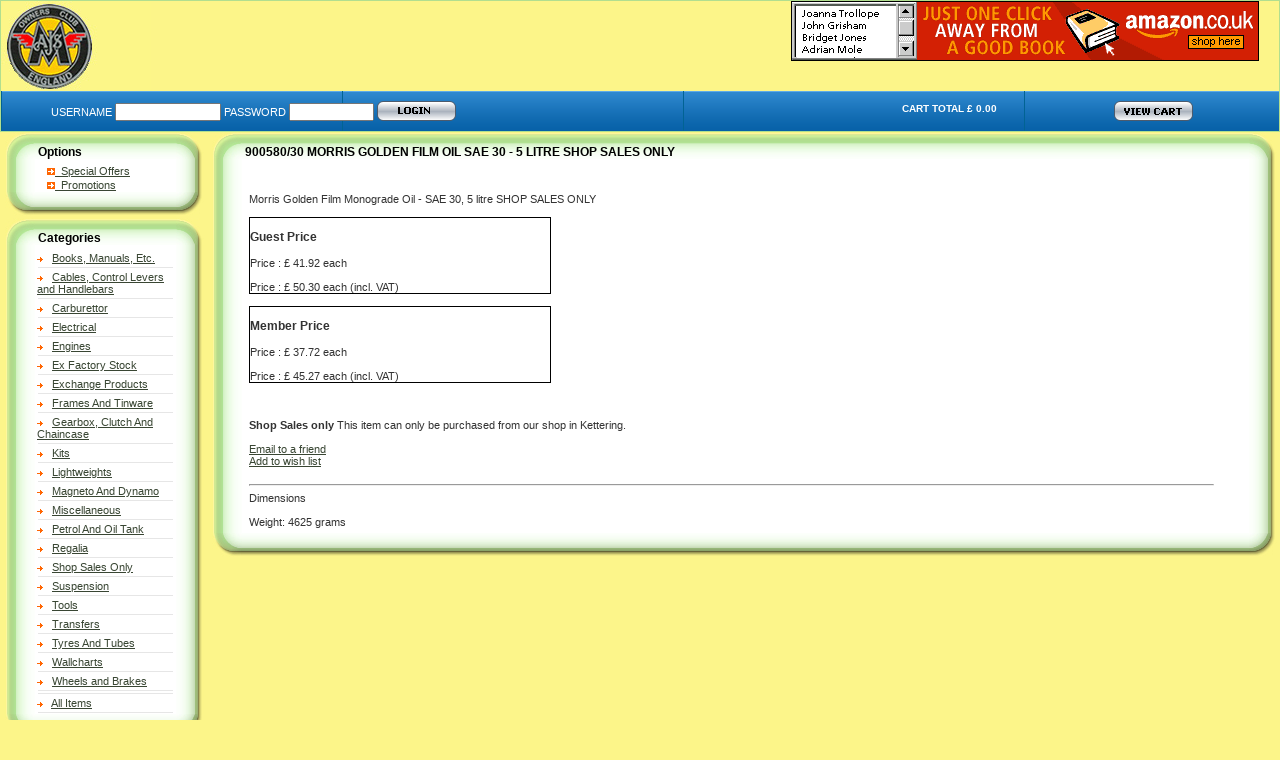

--- FILE ---
content_type: text/html
request_url: https://www.amoc-parts.com/store/comersus_viewItem.asp?idProduct=23673
body_size: 19223
content:
<html>
<head>

	  <title>AMOC Parts Service :: MORRIS GOLDEN FILM OIL SAE 30 - 5 LITRE SHOP SALES ONLY � 41.92</title>
	
	 <meta name="KEYWORDS" content="">
	
	<link media="screen" rel="stylesheet" type="text/css" href="style.css">
	<link media="print"  rel="stylesheet" type="text/css" href="print.css">
	
<link media="screen" rel="stylesheet" href="/Themes/Easter/style.css" type="text/css">
<style>
.StandardText, .TData {
  color: ;
  font-size: 10pt;
  font-family: ;
}
.THead {
  color: ;
  background-color: ;
  font-size: 10pt;
  font-family: ;
}
.FooterText {
  color: ;
  font-size: 8pt;
  font-family: ;
}
</style>

</head>

<body leftmargin=0 topmargin=0 marginheight="0" marginwidth="0" topmargin="0" leftmargin="0" marginwidth="0" marginheight="0">


<table class="mwpThemePage" width="100%" align="center" border="0" cellpadding="0" cellspacing="0">
<tr><td valign="top">

<table cellSpacing="0" cellPadding="0" width="100%" border="0" class="noprint">
  <tr>
	<td class="MwpInfo_Header_Left" align="left" valign="middle">
    <a href="/default.asp"><img alt="MORRIS GOLDEN FILM OIL SAE 30 - 5 LITRE SHOP SALES ONLY � 41.92" border="0" src="/Themes/Easter/site_logo.jpg"></a></td>
    <td class="MwpInfo_Header_Tile" align="right" valign="top">
	  	
			<div class="MwpInfo_Banner">
			<table height="50" width="100%" border="0" align="right" cellPadding="0" cellSpacing="0">
			<tr><td align="center" height="50">
				<a target="_blank" title="Buy books, videos, DVDs from Amazon" href="banner_link.asp?id=13">
				<img name="bImage" border="0" src="files/banners/Bannerad2.gif">
				</a>
			</td></tr>
			</table>
			</div>


    </td>
	<td class="MwpInfo_Header_Rite" align="right" valign="middle">&nbsp;</td>
  </tr>
</table>

</td>
</tr>

<tr>
<td>
	<table border="0" cellpadding="0" cellspacing="0" width="100%" class="noprint">
	<tr style="background-image: url(images/form03.gif)" >
		<td height="40" width="50" align="left">
		<td height="40" align="left">

				
		<form action="comersus_customerAuthenticateExec.asp" method="post">
		 <font color="#FFFFFF">USERNAME</font>&nbsp;<input type="text" name="email" value="" size="13">
		 <font color="#FFFFFF">PASSWORD</font>&nbsp;<input type="password" name="password" value="" size="10">
		 <input type="image" src="images/b_login.gif" width="79" height="20" alt="" border="0" align="absbottom">
	    </form>
	    
		</td>

		<td align="right" height="40">
		<table border="0" cellpadding="0" cellspacing="0" width="100%" background="">
		<tr align="center">
			<td><p style="color: #FFFFFF; font-size: 10px;"><b>CART TOTAL 
			� 0.00</b></p></td>
			<td><a href="comersus_showCart.asp"><img src="images/b_vew.gif" width="79" height="20" alt="" border="0"></a></td>
		</tr>
		</table>
		</td>
		<td height="40"  width="50" align="left">
	</tr>
	</table>

</td>
</tr>
</table>


<table border="0" cellpadding="0" cellspacing="0" width="100%" align="center">
<tr valign="top">
<td width="185" class="noprint">

<div class="mwpThemeBlock">
<div class="mwpThemeBlock_tr">
<div class="mwpThemeBlock_tl">
<div class="mwpThemeBlock_tc">
<h4>Options</h4>
</div>
</div>
</div>
<div class="mwpThemeBlock_ml" name="1" id="1" style="display:block">
<div class="mwpThemeBlock_mr">
<div class="mwpThemeBlock_content">
<table width="100%" align="center" cellpadding="0" cellspacing="0" border="0" >


	<tr><td><p class="menu01"><a href="comersus_listItems.asp?Special=1">
	<img src="images/e01.gif" width="8" height="7" alt="" border="0">&nbsp;&nbsp;Special Offers</a></p></td>
	</tr>

	<tr><td><p class="menu01"><a href="comersus_listItems.asp?ShowInHome=1">
	<img src="images/e01.gif" width="8" height="7" alt="" border="0">&nbsp;&nbsp;Promotions</a></p></td>
	</tr>



            </table>
			</div>
          </div>
        </div>
        <div class="mwpThemeBlock_bl"> 
          <div class="mwpThemeBlock_br"> 
            <div class="mwpThemeBlock_bc"></div>
          </div>
        </div>
      </div>
<div class="mwpThemeBlock">
<div class="mwpThemeBlock_tr">
<div class="mwpThemeBlock_tl">
<div class="mwpThemeBlock_tc">
<h4>Categories</h4>
</div>
</div>
</div>
<div class="mwpThemeBlock_ml" name="2" id="2" style="display:block">
<div class="mwpThemeBlock_mr">
<div class="mwpThemeBlock_content">
<table width="100%" align="center" cellpadding="0" cellspacing="0" border="0" >

	<tr><td>
	  
	<p class="b01">
	<img src="images/e02.gif" width="6" height="5" alt="" border="0" align="absmiddle">
	&nbsp;
	<a href="comersus_listCategoriesAndProducts.asp?idCategory=85">Books, Manuals, Etc.</a>
	</p>
	<div align="center"><img src="images/hr01.gif" width="137" height="3" alt="" border="0"></div>
	  
	<p class="b01">
	<img src="images/e02.gif" width="6" height="5" alt="" border="0" align="absmiddle">
	&nbsp;
	<a href="comersus_listCategoriesAndProducts.asp?idCategory=100">Cables, Control Levers and Handlebars</a>
	</p>
	<div align="center"><img src="images/hr01.gif" width="137" height="3" alt="" border="0"></div>
	  
	<p class="b01">
	<img src="images/e02.gif" width="6" height="5" alt="" border="0" align="absmiddle">
	&nbsp;
	<a href="comersus_listCategoriesAndProducts.asp?idCategory=99">Carburettor</a>
	</p>
	<div align="center"><img src="images/hr01.gif" width="137" height="3" alt="" border="0"></div>
	  
	<p class="b01">
	<img src="images/e02.gif" width="6" height="5" alt="" border="0" align="absmiddle">
	&nbsp;
	<a href="comersus_listCategoriesAndProducts.asp?idCategory=101">Electrical</a>
	</p>
	<div align="center"><img src="images/hr01.gif" width="137" height="3" alt="" border="0"></div>
	  
	<p class="b01">
	<img src="images/e02.gif" width="6" height="5" alt="" border="0" align="absmiddle">
	&nbsp;
	<a href="comersus_listCategoriesAndProducts.asp?idCategory=78">Engines</a>
	</p>
	<div align="center"><img src="images/hr01.gif" width="137" height="3" alt="" border="0"></div>
	  
	<p class="b01">
	<img src="images/e02.gif" width="6" height="5" alt="" border="0" align="absmiddle">
	&nbsp;
	<a href="comersus_listCategoriesAndProducts.asp?idCategory=84">Ex Factory Stock</a>
	</p>
	<div align="center"><img src="images/hr01.gif" width="137" height="3" alt="" border="0"></div>
	  
	<p class="b01">
	<img src="images/e02.gif" width="6" height="5" alt="" border="0" align="absmiddle">
	&nbsp;
	<a href="comersus_listCategoriesAndProducts.asp?idCategory=121">Exchange Products</a>
	</p>
	<div align="center"><img src="images/hr01.gif" width="137" height="3" alt="" border="0"></div>
	  
	<p class="b01">
	<img src="images/e02.gif" width="6" height="5" alt="" border="0" align="absmiddle">
	&nbsp;
	<a href="comersus_listCategoriesAndProducts.asp?idCategory=79">Frames And Tinware</a>
	</p>
	<div align="center"><img src="images/hr01.gif" width="137" height="3" alt="" border="0"></div>
	  
	<p class="b01">
	<img src="images/e02.gif" width="6" height="5" alt="" border="0" align="absmiddle">
	&nbsp;
	<a href="comersus_listCategoriesAndProducts.asp?idCategory=86">Gearbox, Clutch And Chaincase</a>
	</p>
	<div align="center"><img src="images/hr01.gif" width="137" height="3" alt="" border="0"></div>
	  
	<p class="b01">
	<img src="images/e02.gif" width="6" height="5" alt="" border="0" align="absmiddle">
	&nbsp;
	<a href="comersus_listCategoriesAndProducts.asp?idCategory=137">Kits</a>
	</p>
	<div align="center"><img src="images/hr01.gif" width="137" height="3" alt="" border="0"></div>
	  
	<p class="b01">
	<img src="images/e02.gif" width="6" height="5" alt="" border="0" align="absmiddle">
	&nbsp;
	<a href="comersus_listCategoriesAndProducts.asp?idCategory=157">Lightweights</a>
	</p>
	<div align="center"><img src="images/hr01.gif" width="137" height="3" alt="" border="0"></div>
	  
	<p class="b01">
	<img src="images/e02.gif" width="6" height="5" alt="" border="0" align="absmiddle">
	&nbsp;
	<a href="comersus_listCategoriesAndProducts.asp?idCategory=128">Magneto And Dynamo</a>
	</p>
	<div align="center"><img src="images/hr01.gif" width="137" height="3" alt="" border="0"></div>
	  
	<p class="b01">
	<img src="images/e02.gif" width="6" height="5" alt="" border="0" align="absmiddle">
	&nbsp;
	<a href="comersus_listCategoriesAndProducts.asp?idCategory=81">Miscellaneous</a>
	</p>
	<div align="center"><img src="images/hr01.gif" width="137" height="3" alt="" border="0"></div>
	  
	<p class="b01">
	<img src="images/e02.gif" width="6" height="5" alt="" border="0" align="absmiddle">
	&nbsp;
	<a href="comersus_listCategoriesAndProducts.asp?idCategory=102">Petrol And Oil Tank</a>
	</p>
	<div align="center"><img src="images/hr01.gif" width="137" height="3" alt="" border="0"></div>
	  
	<p class="b01">
	<img src="images/e02.gif" width="6" height="5" alt="" border="0" align="absmiddle">
	&nbsp;
	<a href="comersus_listCategoriesAndProducts.asp?idCategory=82">Regalia</a>
	</p>
	<div align="center"><img src="images/hr01.gif" width="137" height="3" alt="" border="0"></div>
	  
	<p class="b01">
	<img src="images/e02.gif" width="6" height="5" alt="" border="0" align="absmiddle">
	&nbsp;
	<a href="comersus_listCategoriesAndProducts.asp?idCategory=75">Shop Sales Only</a>
	</p>
	<div align="center"><img src="images/hr01.gif" width="137" height="3" alt="" border="0"></div>
	  
	<p class="b01">
	<img src="images/e02.gif" width="6" height="5" alt="" border="0" align="absmiddle">
	&nbsp;
	<a href="comersus_listCategoriesAndProducts.asp?idCategory=80">Suspension</a>
	</p>
	<div align="center"><img src="images/hr01.gif" width="137" height="3" alt="" border="0"></div>
	  
	<p class="b01">
	<img src="images/e02.gif" width="6" height="5" alt="" border="0" align="absmiddle">
	&nbsp;
	<a href="comersus_listCategoriesAndProducts.asp?idCategory=127">Tools</a>
	</p>
	<div align="center"><img src="images/hr01.gif" width="137" height="3" alt="" border="0"></div>
	  
	<p class="b01">
	<img src="images/e02.gif" width="6" height="5" alt="" border="0" align="absmiddle">
	&nbsp;
	<a href="comersus_listCategoriesAndProducts.asp?idCategory=156">Transfers</a>
	</p>
	<div align="center"><img src="images/hr01.gif" width="137" height="3" alt="" border="0"></div>
	  
	<p class="b01">
	<img src="images/e02.gif" width="6" height="5" alt="" border="0" align="absmiddle">
	&nbsp;
	<a href="comersus_listCategoriesAndProducts.asp?idCategory=97">Tyres And Tubes</a>
	</p>
	<div align="center"><img src="images/hr01.gif" width="137" height="3" alt="" border="0"></div>
	  
	<p class="b01">
	<img src="images/e02.gif" width="6" height="5" alt="" border="0" align="absmiddle">
	&nbsp;
	<a href="comersus_listCategoriesAndProducts.asp?idCategory=71">Wallcharts</a>
	</p>
	<div align="center"><img src="images/hr01.gif" width="137" height="3" alt="" border="0"></div>
	  
	<p class="b01">
	<img src="images/e02.gif" width="6" height="5" alt="" border="0" align="absmiddle">
	&nbsp;
	<a href="comersus_listCategoriesAndProducts.asp?idCategory=58">Wheels and Brakes</a>
	</p>
	<div align="center"><img src="images/hr01.gif" width="137" height="3" alt="" border="0"></div>
	
<div align="center"><img src="images/hr01.gif" width="137" height="3" alt="" border="0"></div>
<p class="b01">
<img src="images/e02.gif" width="6" height="5" alt="" border="0" align="absmiddle">
&nbsp;
<a href="comersus_advancedSearchExec.asp">All Items</a>
</p>
<div align="center"><img src="images/hr01.gif" width="137" height="3" alt="" border="0"></div>

	</td></tr>

            </table>
			</div>
          </div>
        </div>
        <div class="mwpThemeBlock_bl"> 
          <div class="mwpThemeBlock_br"> 
            <div class="mwpThemeBlock_bc"></div>
          </div>
        </div>
      </div>
<div class="mwpThemeBlock">
<div class="mwpThemeBlock_tr">
<div class="mwpThemeBlock_tl">
<div class="mwpThemeBlock_tc">
<h4>Quick Search</h4>
</div>
</div>
</div>
<div class="mwpThemeBlock_ml" name="3" id="3" style="display:block">
<div class="mwpThemeBlock_mr">
<div class="mwpThemeBlock_content">
<table width="100%" align="center" cellpadding="0" cellspacing="0" border="0" >

	<tr><td>
		<form action="comersus_listItems.asp" method="post" id=form1 name=form1>
		<p class="px5">
		<div align="center"><input type="Text" name="strSearch" size="13"></div>
		<p class="px5">
		<div align="center"><input type="Image" src="images/b_search.gif" width="79" height="20" alt="" border="0"></div>
		<p class="px5">
		<p class="b01"><img src="images/e02.gif" width="6" height="5" alt="" border="0" align="absmiddle">&nbsp;&nbsp;<a href="comersus_advancedSearchForm.asp">Advanced search</a></p>
		</form>
	</td></tr>

            </table>
			</div>
          </div>
        </div>
        <div class="mwpThemeBlock_bl"> 
          <div class="mwpThemeBlock_br"> 
            <div class="mwpThemeBlock_bc"></div>
          </div>
        </div>
      </div>
<div class="mwpThemeBlock">
<div class="mwpThemeBlock_tr">
<div class="mwpThemeBlock_tl">
<div class="mwpThemeBlock_tc">
<h4>Change Language</h4>
</div>
</div>
</div>
<div class="mwpThemeBlock_ml" name="4" id="4" style="display:block">
<div class="mwpThemeBlock_mr">
<div class="mwpThemeBlock_content">
<table width="100%" align="center" cellpadding="0" cellspacing="0" border="0" >

<tr><td align="center" class="StandardText">
<small>Click on the flag below to view the website in the chosen language</small><br><br>

<img style='cursor:hand' 
	title="English" 
	onMouseOver="window.status='Translate into English'; return true;" 
	onMouseOut="window.status=''; return true;" 
	onClick="location.href='https://www.amoc-parts.com/'" src="images/flags/uk-flag.gif" border="0" width="22" height="15" alt="UK flag"> 
<img style='cursor:hand' 
	title="German" 
	onMouseOver="window.status='Translate into German'; return true;" 
	onMouseOut="window.status=''; return true;" 
	onClick="location.href='https://translate.google.com/translate?sl=en&tl=de&u=http://www.amoc-parts.com'" src="images/flags/gm-flag.gif" border="0" width="22" height="15" alt="DE flag">
<img style='cursor:hand' 
	title="Spanish" 
	onMouseOver="window.status='Translate into Spanish'; return true;" 
	onMouseOut="window.status=''; return true;" 
	onClick="location.href='https://translate.google.com/translate?sl=en&tl=es&u=http://www.amoc-parts.com'" src="images/flags/sp-flag.gif" border="0" width="22" height="15" alt="ES Flag">
<br /> 
<img style='cursor:hand' 
	title="French" 
	onMouseOver="window.status='Translate into French'; return true;" 
	onMouseOut="window.status=''; return true;" 
	onClick="location.href='https://translate.google.com/translate?sl=en&tl=fr&u=http://www.amoc-parts.com'" src="images/flags/fr-flag.gif" border="0" width="22" height="15" alt="FR Flag">
<img style='cursor:hand' 
	title="Portuguese" 
	onMouseOver="window.status='Translate into Portuguese'; return true;" 
	onMouseOut="window.status=''; return true;" 
	onClick="location.href='https://translate.google.com/translate?sl=en&tl=pt&u=http://www.amoc-parts.com'" src="images/flags/po-flag.gif" border="0" width="22" height="15" alt="PT flag">
<img style='cursor:hand' 
	title="Italian" 
	onMouseOver="window.status='Translate into Italian'; return true;" 
	onMouseOut="window.status=''; return true;" 
	onClick="location.href='https://translate.google.com/translate?sl=en&tl=it&u=http://www.amoc-parts.com'" src="images/flags/it-flag.gif" border="0" width="22" height="15" alt="IT Flag">

  </td>
</tr>

            </table>
			</div>
          </div>
        </div>
        <div class="mwpThemeBlock_bl"> 
          <div class="mwpThemeBlock_br"> 
            <div class="mwpThemeBlock_bc"></div>
          </div>
        </div>
      </div>


</td>

<td valign="top" >
<div class="mwpThemeBlock">
<div class="mwpThemeBlock_tr">
<div class="mwpThemeBlock_tl">
<div class="mwpThemeBlock_tc">
<h4>900580/30 MORRIS GOLDEN FILM OIL SAE 30 - 5 LITRE SHOP SALES ONLY</h4>
</div>
</div>
</div>
<div class="mwpThemeBlock_ml" name="5" id="5" style="display:block">
<div class="mwpThemeBlock_mr">
<div class="mwpThemeBlock_content">
<table width="100%" align="center" cellpadding="0" cellspacing="0" border="0" >

<tr><td>
 

<form method="post" action="comersus_addItem.asp" name="additem">
 <input type="hidden" name="idProduct" value="23673">
 
 <br><br>
 
 <table border="0" cellspacing="0" cellpadding="5" width="100%">
 <tr>
 <td valign="top">
  Morris Golden Film Monograde Oil - SAE 30, 5 litre SHOP SALES ONLY<br /><br />
<div style="border:thin solid black; width:300px"><h3>Guest Price</h3>Price&nbsp;:&nbsp;� 41.92&nbsp;each<br /><br />Price&nbsp;:&nbsp;� 50.30&nbsp;each (incl. VAT)</div><br /><div style="border:thin solid black; width:300px"><h3>Member Price</h3>Price&nbsp;:&nbsp;� 37.72&nbsp;each<br /><br />Price&nbsp;:&nbsp;� 45.27&nbsp;each (incl. VAT)</div><br />

	    <br><br><b>Shop Sales only</b> This item can only be purchased from our shop in Kettering.
	    <br />

	    
	     <br><a href="comersus_optEmailToFriendForm.asp?idProduct=23673&description=MORRIS+GOLDEN+FILM+OIL+SAE+30+%2D+5+LITRE+SHOP+SALES+ONLY � 41.92">Email to a friend</a>
	    
	     <br><a href="comersus_customerWishListAdd.asp?idProduct=23673&redirect=wish">Add to wish list</a>              
	    <br /><br /><hr />Dimensions<br /><br />Weight: 4625 grams<br />
    </td>
 <td valign="top">
    <img src="catalog/imageNA.gif" border="0">
	<br />
	

    </td>
 </tr>
 </table>
            
</form>                         

<script language="JavaScript">
function WinCurr(dblAmount) {
  window.open("comersus_optCurrencyConversionOnLine.asp?amount="+dblAmount,"xe","width=750,height=400,scrollbars=yes");
}
</script>

	</td></tr>

            </table>
			</div>
          </div>
        </div>
        <div class="mwpThemeBlock_bl"> 
          <div class="mwpThemeBlock_br"> 
            <div class="mwpThemeBlock_bc"></div>
          </div>
        </div>
      </div>

</td>
</tr>
</table>

<table border="0" cellpadding="0" cellspacing="0" width="100%" class="noprint">
<tr style="background-image: url(images/form03.gif)" >

	<td height=20>
		<table width="80%" cellspacing=0 cellpadding=0 border=0 align="center">
		<tr>
		<td><a href="comersus_index.asp"><font color=white>Home</font></a></td>

		
		
		<td><a href="comersus_newsPageExec.asp"><font color="white">News</font></a></td>
		<td><a href="QuickOrder1.asp"><font color="white">Quick Order</font></a></td>
		<td><a href="amoc_catalog.asp"><font color="white">Parts catalog</font></a></td>

		
		 <td><a href="comersus_customerRegistrationForm.asp"><font color=white>Register</font></a></td>
		

		<td><a href="comersus_shippingcosts.asp"><font color=white>Shipping Costs</font></a></td>

		<td><a href="comersus_conditions.asp" target="_blank"><font color=white>Terms &amp; Conditions</font></a></td>

		<td><a href="comersus_contactUs.asp"><font color=white>Contact us</font></a></td>
		</tr>
		</table>
		
	</td>
</tr>
</table>




</body>
</html>


--- FILE ---
content_type: text/css
request_url: https://www.amoc-parts.com/store/style.css
body_size: 3289
content:
th {
	color : #000000;
	font-size : 11px;
	font-family : Tahoma,Verdana,Arial;
}
input, select {
	color : #000000;
	font-size : 11px;
	font-family : Tahoma,Verdana,Arial;
	font-weight: bold;
}
.px {
	padding-top : 0px;
	padding-bottom : 0px;
	padding-left : 0px;
	padding-right : 0px;
	margin-top : 2px;
	margin-bottom : 0px;
	margin-left : 0px;
	margin-right : 0px;
}
.px5 {
	padding-top : 0px;
	padding-bottom : 0px;
	padding-left : 0px;
	padding-right : 0px;
	margin-top : 5px;
	margin-bottom : 0px;
	margin-left : 0px;
	margin-right : 0px;
}
.title01 {
	color : #FFFFFF;
	margin-top : 10px;
	padding-bottom : 10px;
	margin-bottom : 0px;
	margin-left : 15px;
	margin-right : 15px;
	font-size : 13px;
	font-family : Tahoma,Verdana,Arial;
	font-weight: bold;
	font-style: italic;
}
.title {
	color : #FFFFFF;
	margin-top : 1px;
	padding-bottom : 1px;
	margin-bottom : 1px;
	margin-left : 37px;
	margin-right : 10px;
	font-size : 10px;
	font-family : Tahoma,Verdana,Arial;
	font-weight: bold;
}
.title a {
	color : #EF6D00;
}
.title a:hover {
	color : #C25A02;
}
.list {
	color : #FFFFFF;
	margin-top : 3px;
	padding-bottom : 3px;
	margin-bottom : 0px;
	margin-left : 10px;
	margin-right : 10px;
	font-size : 11px;
	font-family : Tahoma,Verdana,Arial;
	font-weight: bold;
}
.right {
	color : #000000;
	margin-top : 5px;
	padding-bottom : 10px;
	margin-bottom : 0px;
	margin-left : 15px;
	margin-right : 15px;
	font-size : 11px;
	font-family : Tahoma,Verdana,Arial;
	font-weight: bold;
}
.right a, .list a {
	color : #FF7500;
}
.right a:hover {
	color : #AAAAAA;
}
.left {
	color : #000000;
	margin-top : 5px;
	padding-bottom : 5px;
	margin-bottom : 0px;
	margin-left : 15px;
	margin-right : 25px;
	font-size : 11px;
	font-family : Tahoma,Verdana,Arial;
	font-weight: bold;
}
.left b {
	color : #FF6600;
}
.left a {
	color : #FF6600;
}
.left a:hover {
	color : #FF0000;
}
p {
	color : #000000;
	margin-top : 5px;
	padding-bottom : 10px;
	margin-bottom : 0px;
	margin-left : 20px;
	margin-right : 20px;
	font-size : 11px;
	font-family : Tahoma,Verdana,Arial;
}
p a {
	color : #000000;
}
p a:hover {
	color : #294A7B;
}
.menu01 {
	color : #000000;
	margin-top : 1px;
	padding-bottom : 1px;
	margin-bottom : 0px;
	margin-left : 10px;
	margin-right : 10px;
	font-size : 11px;
	font-family : Tahoma,Verdana,Arial;
}
.menu01 a {
	color : #000000;
	text-decoration: none;
}
.menu01 a:hover {
	color : #555555;
}
.menu02 {
	color : #FFFFFF;
	margin-top : 5px;
	padding-bottom : 5px;
	margin-bottom : 0px;
	margin-left : 20px;
	margin-right : 20px;
	font-size : 11px;
	font-family : Tahoma,Verdana,Arial;
	font-weight: bold;
}
.menu02 a {
	color : #FFFFFF;
	text-decoration: none;
}
.menu02 a:hover {
	color : #DDDDDD;
}
.bar01 {
	color: #OOOOOO;
	margin-top: 1px;
	padding-bottom: 1px;
	margin-bottom: 0px;
	margin-left: 5px;
	margin-right: 20px;
	font-size: 18px;
	font-family: Arial,Tahoma,Verdana;
	font-weight: bold;
}
.b01 {
	color : #000000;
	margin-top : 2px;
	padding-bottom : 1px;
	margin-bottom : 1px;
	margin-left : 0px;
	margin-right : 0px;
	font-size : 11px;
	font-family : Tahoma,Verdana,Arial;
}
.b01 a {
	color : #000000;
	text-decoration: none;
}
.b01 a:hover {
	color : #333333;
}
TD {
	COLOR: #333333; FONT-FAMILY: Verdana, Arial, helvetica; FONT-SIZE: 8pt
}